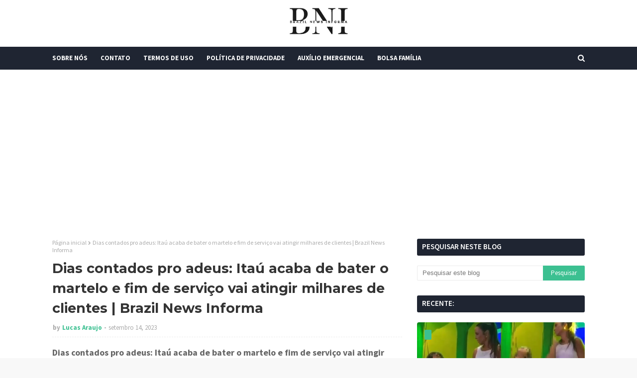

--- FILE ---
content_type: text/html; charset=utf-8
request_url: https://www.google.com/recaptcha/api2/aframe
body_size: 268
content:
<!DOCTYPE HTML><html><head><meta http-equiv="content-type" content="text/html; charset=UTF-8"></head><body><script nonce="pUQL0xBswzkhfEI5uTxnvQ">/** Anti-fraud and anti-abuse applications only. See google.com/recaptcha */ try{var clients={'sodar':'https://pagead2.googlesyndication.com/pagead/sodar?'};window.addEventListener("message",function(a){try{if(a.source===window.parent){var b=JSON.parse(a.data);var c=clients[b['id']];if(c){var d=document.createElement('img');d.src=c+b['params']+'&rc='+(localStorage.getItem("rc::a")?sessionStorage.getItem("rc::b"):"");window.document.body.appendChild(d);sessionStorage.setItem("rc::e",parseInt(sessionStorage.getItem("rc::e")||0)+1);localStorage.setItem("rc::h",'1769773120676');}}}catch(b){}});window.parent.postMessage("_grecaptcha_ready", "*");}catch(b){}</script></body></html>

--- FILE ---
content_type: text/javascript; charset=UTF-8
request_url: https://www.brazilnewsinforma.com/feeds/posts/default?max-results=3&start-index=3&alt=json-in-script&callback=jQuery112406229281864670597_1769773119106&_=1769773119107
body_size: 7312
content:
// API callback
jQuery112406229281864670597_1769773119106({"version":"1.0","encoding":"UTF-8","feed":{"xmlns":"http://www.w3.org/2005/Atom","xmlns$openSearch":"http://a9.com/-/spec/opensearchrss/1.0/","xmlns$blogger":"http://schemas.google.com/blogger/2008","xmlns$georss":"http://www.georss.org/georss","xmlns$gd":"http://schemas.google.com/g/2005","xmlns$thr":"http://purl.org/syndication/thread/1.0","id":{"$t":"tag:blogger.com,1999:blog-8555209967912856036"},"updated":{"$t":"2026-01-30T00:24:18.095-03:00"},"category":[{"term":"Vídeos"},{"term":"Crimes"},{"term":"política"},{"term":"Curiosidades"},{"term":"Emprego"},{"term":"Auxílio"},{"term":"Finança"},{"term":"fofoca"},{"term":"INSS"},{"term":"FGTS"},{"term":"Internacional"},{"term":"Caixa Tem"},{"term":"Pis\/Pasep"},{"term":"Saúde"},{"term":"Bolsa Família"},{"term":"Governo"},{"term":"Signos"},{"term":"Finanças"},{"term":"espiritualidade"}],"title":{"type":"text","$t":"Brazil News Informa"},"subtitle":{"type":"html","$t":""},"link":[{"rel":"http://schemas.google.com/g/2005#feed","type":"application/atom+xml","href":"https:\/\/www.brazilnewsinforma.com\/feeds\/posts\/default"},{"rel":"self","type":"application/atom+xml","href":"https:\/\/www.blogger.com\/feeds\/8555209967912856036\/posts\/default?alt=json-in-script\u0026start-index=3\u0026max-results=3"},{"rel":"alternate","type":"text/html","href":"https:\/\/www.brazilnewsinforma.com\/"},{"rel":"hub","href":"http://pubsubhubbub.appspot.com/"},{"rel":"previous","type":"application/atom+xml","href":"https:\/\/www.blogger.com\/feeds\/8555209967912856036\/posts\/default?alt=json-in-script\u0026start-index=1\u0026max-results=3"},{"rel":"next","type":"application/atom+xml","href":"https:\/\/www.blogger.com\/feeds\/8555209967912856036\/posts\/default?alt=json-in-script\u0026start-index=6\u0026max-results=3"}],"author":[{"name":{"$t":"Lucas Araujo"},"uri":{"$t":"http:\/\/www.blogger.com\/profile\/08765996773555160406"},"email":{"$t":"noreply@blogger.com"},"gd$image":{"rel":"http://schemas.google.com/g/2005#thumbnail","width":"16","height":"16","src":"https:\/\/img1.blogblog.com\/img\/b16-rounded.gif"}}],"generator":{"version":"7.00","uri":"http://www.blogger.com","$t":"Blogger"},"openSearch$totalResults":{"$t":"22001"},"openSearch$startIndex":{"$t":"3"},"openSearch$itemsPerPage":{"$t":"3"},"entry":[{"id":{"$t":"tag:blogger.com,1999:blog-8555209967912856036.post-6103747964395427415"},"published":{"$t":"2026-01-29T20:38:00.001-03:00"},"updated":{"$t":"2026-01-29T20:38:04.461-03:00"},"title":{"type":"text","$t":"Irmão de Bolsonaro tem surpresa ao tentar sacar prêmio da Mega da Virada | Brazil News Informa"},"content":{"type":"html","$t":"\u003Ch2 style=\"text-align: left;\"\u003EIrmão de Bolsonaro tem surpresa ao tentar sacar prêmio da Mega da Virada | Brazil News Informa\u003C\/h2\u003E\u003Cdiv class=\"separator\" style=\"clear: both; text-align: center;\"\u003E\u003Cimg border=\"0\" data-original-height=\"720\" data-original-width=\"1080\" height=\"213\" src=\"https:\/\/blogger.googleusercontent.com\/img\/b\/R29vZ2xl\/AVvXsEgjqJ-XMLlhQpBXJQj_02FGnlzPG9AoULjQiYfYcm2rRIHuC25Lw6MBk2etlFvU75ApqpQugthZOIQWtJGRhAtUjOT57UuAR1gKg3ZkCMXTmOumkgZ1-SFC3fS5RABgo8VRUZwaixyvD4RjmZ3vtq0_sfvlNzP8gW3wCPUt4Phf6t9LUE9OT28mmkuR1vw\/s320\/irmao-de-bolsonaro-tem-surpresa-ao-sacar-premio-da0137756700202601270957-ScaleDownProportional.webp\" width=\"320\" \/\u003E\u003C\/div\u003E\u003Cdiv\u003E\u003Cbr \/\u003E\u003C\/div\u003E\u003Cspan\u003E\u003Ca name='more'\u003E\u003C\/a\u003E\u003Cscript async src=\"https:\/\/pagead2.googlesyndication.com\/pagead\/js\/adsbygoogle.js?client=ca-pub-2324491484900906\"\n\n\u0026nbsp;    crossorigin=\"anonymous\"\u003E\u003C\/script\u003E\n\n\u003C!-- BNI --\u003E\n\n\u003Cins class=\"adsbygoogle\"\n\n\u0026nbsp;    style=\"display:block\"\n\n\u0026nbsp;    data-ad-client=\"ca-pub-2324491484900906\"\n\n\u0026nbsp;    data-ad-slot=\"6532843977\"\n\n\u0026nbsp;    data-ad-format=\"auto\"\n\n\u0026nbsp;    data-full-width-responsive=\"true\"\u003E\u003C\/ins\u003E\n\n\u003Cscript\u003E\n\n\u0026nbsp;    (adsbygoogle = window.adsbygoogle || \\[]).push({});\n\n\u003C\/script\u003E\n\n\u003C\/span\u003E\u003Cdiv\u003E\u003Cdiv\u003EO irmão do ex-presidente Jair Bolsonaro (PL) e pré-candidato a deputado federal, Renato Bolsonaro (PL), informou que não conseguiu resgatar o prêmio de R$ 216,76 que ele ganhou na Mega da Virada.\u003C\/div\u003E\u003Cdiv\u003E\u003Cbr \/\u003E\u003C\/div\u003E\u003Cdiv\u003ERenato usou as redes sociais para se manifestar. Ele disse que, com o bilhete premiado em mãos, foi até uma casa lotérica para, além de receber o valor, usá-lo em um novo jogo. No entanto, ao chegar no local teve uma surpresa desagradável.\u003C\/div\u003E\u003Cdiv\u003E\u003Cbr \/\u003E\u003C\/div\u003E\u003Cdiv\u003E\"A atendente, quando verificou o volante, me disse que o jogo já havia sido pago. Indaguei: ‘Como? Se o volante está na minha mão, na minha posse, não dei para ninguém. E o cartão possui um QR Code para validar a aposta’\", acrescentou.\u003C\/div\u003E\u003Cscript async src=\"https:\/\/pagead2.googlesyndication.com\/pagead\/js\/adsbygoogle.js?client=ca-pub-2324491484900906\"\n\n\u0026nbsp;    crossorigin=\"anonymous\"\u003E\u003C\/script\u003E\n\n\u003C!-- BNI --\u003E\n\n\u003Cins class=\"adsbygoogle\"\n\n\u0026nbsp;    style=\"display:block\"\n\n\u0026nbsp;    data-ad-client=\"ca-pub-2324491484900906\"\n\n\u0026nbsp;    data-ad-slot=\"6532843977\"\n\n\u0026nbsp;    data-ad-format=\"auto\"\n\n\u0026nbsp;    data-full-width-responsive=\"true\"\u003E\u003C\/ins\u003E\n\n\u003Cscript\u003E\n\n\u0026nbsp;    (adsbygoogle = window.adsbygoogle || \\[]).push({});\n\n\u003C\/script\u003E\n\n\u003Cdiv\u003E\u003Cbr \/\u003E\u003C\/div\u003E\u003Ch4 style=\"text-align: left;\"\u003EBolão com irmão e assessor\u003C\/h4\u003E\u003Cdiv\u003EOs irmãos Bolsonaro ganharam o prêmio após realizar o jogo em um bolão que ainda contou com a participação de um assessor. À época, eles acertaram 4 dos seis números apostados: 13, 21, 32 e 59 — 13 é o número do PT, partido do presidente Lula.\u003C\/div\u003E\u003Cdiv\u003E\u003Cbr \/\u003E\u003C\/div\u003E\u003Cdiv\u003E“Começamos o ano de 2026 com sorte! Acertamos a quadra em um bolão da Mega da Virada. Esse bolão eu fiz junto com Mozart e Jair Bolsonaro”, celebrou Renato à época.\u003C\/div\u003E\u003Cdiv\u003E\u003Cbr \/\u003E\u003C\/div\u003E\u003Cdiv\u003EAinda no vídeo (veja abaixo), desta vez, o irmão do ex-presidente Jair Bolsonaro disse ter sido orientado, na casa lotérica, a procurar uma agência da Caixa Econômica Federal para resolver a questão.\u003C\/div\u003E\u003C\/div\u003E\u003Cdiv\u003E\u003Cbr \/\u003E\u003C\/div\u003E\u003Cdiv\u003EFonte: A Tarde\u0026nbsp;\u003C\/div\u003E"},"link":[{"rel":"replies","type":"application/atom+xml","href":"https:\/\/www.brazilnewsinforma.com\/feeds\/6103747964395427415\/comments\/default","title":"Postar comentários"},{"rel":"replies","type":"text/html","href":"https:\/\/www.brazilnewsinforma.com\/2026\/01\/irmao-de-bolsonaro-tem-surpresa-ao.html#comment-form","title":"0 Comentários"},{"rel":"edit","type":"application/atom+xml","href":"https:\/\/www.blogger.com\/feeds\/8555209967912856036\/posts\/default\/6103747964395427415"},{"rel":"self","type":"application/atom+xml","href":"https:\/\/www.blogger.com\/feeds\/8555209967912856036\/posts\/default\/6103747964395427415"},{"rel":"alternate","type":"text/html","href":"https:\/\/www.brazilnewsinforma.com\/2026\/01\/irmao-de-bolsonaro-tem-surpresa-ao.html","title":"Irmão de Bolsonaro tem surpresa ao tentar sacar prêmio da Mega da Virada | Brazil News Informa"}],"author":[{"name":{"$t":"Lucas Araujo"},"uri":{"$t":"http:\/\/www.blogger.com\/profile\/08765996773555160406"},"email":{"$t":"noreply@blogger.com"},"gd$image":{"rel":"http://schemas.google.com/g/2005#thumbnail","width":"16","height":"16","src":"https:\/\/img1.blogblog.com\/img\/b16-rounded.gif"}}],"media$thumbnail":{"xmlns$media":"http://search.yahoo.com/mrss/","url":"https:\/\/blogger.googleusercontent.com\/img\/b\/R29vZ2xl\/AVvXsEgjqJ-XMLlhQpBXJQj_02FGnlzPG9AoULjQiYfYcm2rRIHuC25Lw6MBk2etlFvU75ApqpQugthZOIQWtJGRhAtUjOT57UuAR1gKg3ZkCMXTmOumkgZ1-SFC3fS5RABgo8VRUZwaixyvD4RjmZ3vtq0_sfvlNzP8gW3wCPUt4Phf6t9LUE9OT28mmkuR1vw\/s72-c\/irmao-de-bolsonaro-tem-surpresa-ao-sacar-premio-da0137756700202601270957-ScaleDownProportional.webp","height":"72","width":"72"},"thr$total":{"$t":"0"}},{"id":{"$t":"tag:blogger.com,1999:blog-8555209967912856036.post-8908058197264678664"},"published":{"$t":"2026-01-25T12:21:00.004-03:00"},"updated":{"$t":"2026-01-25T12:21:24.453-03:00"},"title":{"type":"text","$t":"Papel higiênico é coisa do passado: veja as soluções que vão estar em todos os banheiros em breve  | Brazil News Informa"},"content":{"type":"html","$t":"\u003Ch2 style=\"text-align: left;\"\u003EPapel higiênico é coisa do passado: veja as soluções que vão estar em todos os banheiros em breve\u0026nbsp; | Brazil News Informa\u003C\/h2\u003E\u003Cdiv class=\"separator\" style=\"clear: both; text-align: center;\"\u003E\u003Cimg border=\"0\" data-original-height=\"364\" data-original-width=\"600\" height=\"194\" src=\"https:\/\/blogger.googleusercontent.com\/img\/b\/R29vZ2xl\/AVvXsEgrR8w2IXnBO3xJe8xytOo_Wg3AWJwOcE-E_vO25TulhOqeweE85wL01Kp5w-3-AmueMdSsUaTsP3S9ZsjYrRZHj3B9PDZKYrv0A0AH4vKAws73hpoGRRiVzqfycPoFF28fCUhHZQYujHEum_YBgojBjRim1rT4-R5fTtNSDZx6X63iyzSWl2Tw7VDFQGU\/s320\/legislacao-internacional-intensifica-transicao-para-metodos-ecologicos-em-banheiros-contemporaneos-3101153-article.webp\" width=\"320\" \/\u003E\u003C\/div\u003E\u003Cdiv\u003E\u003Cbr \/\u003E\u003C\/div\u003E\u003Cspan\u003E\u003Ca name='more'\u003E\u003C\/a\u003E\u003Cscript async src=\"https:\/\/pagead2.googlesyndication.com\/pagead\/js\/adsbygoogle.js?client=ca-pub-2324491484900906\"\n     crossorigin=\"anonymous\"\u003E\u003C\/script\u003E\n\u003C!-- BNI --\u003E\n\u003Cins class=\"adsbygoogle\"\n     style=\"display:block\"\n     data-ad-client=\"ca-pub-2324491484900906\"\n     data-ad-slot=\"6532843977\"\n     data-ad-format=\"auto\"\n     data-full-width-responsive=\"true\"\u003E\u003C\/ins\u003E\n\u003Cscript\u003E\n     (adsbygoogle = window.adsbygoogle || []).push({});\n\u003C\/script\u003E\u003C\/span\u003E\u003Cdiv\u003E\u003Cdiv\u003EA era do papel higiênico chega ao fim enquanto alternativas eficientes conquistam espaço nos banheiros mundiais. Bidês eletrônicos, assentos com ducha e toalhas reutilizáveis oferecem higiene superior com menor impacto ambiental.\u003C\/div\u003E\u003Cdiv\u003E\u003Cbr \/\u003E\u003C\/div\u003E\u003Cdiv\u003EConsumo per capita alarmante e descoberta de contaminantes químicos em águas residuais impulsionam transição para métodos mais sustentáveis e economicamente viáveis.\u003C\/div\u003E\u003Cdiv\u003E\u003Cbr \/\u003E\u003C\/div\u003E\u003Cdiv\u003EA transição para alternativas de higiene mais eficientes representa mudança significativa nos hábitos cotidianos. Consumidores modernos buscam soluções que equilibrem limpeza profunda, redução de custos e responsabilidade ecológica simultaneamente.\u003C\/div\u003E\u003Cdiv\u003E\u003Cbr \/\u003E\u003C\/div\u003E\u003Cscript async src=\"https:\/\/pagead2.googlesyndication.com\/pagead\/js\/adsbygoogle.js?client=ca-pub-2324491484900906\"\n     crossorigin=\"anonymous\"\u003E\u003C\/script\u003E\n\u003C!-- BNI --\u003E\n\u003Cins class=\"adsbygoogle\"\n     style=\"display:block\"\n     data-ad-client=\"ca-pub-2324491484900906\"\n     data-ad-slot=\"6532843977\"\n     data-ad-format=\"auto\"\n     data-full-width-responsive=\"true\"\u003E\u003C\/ins\u003E\n\u003Cscript\u003E\n     (adsbygoogle = window.adsbygoogle || []).push({});\n\u003C\/script\u003E\u003Cdiv\u003EMagnitude surpreendente do consumo\u003C\/div\u003E\u003Cdiv\u003E\u003Cbr \/\u003E\u003C\/div\u003E\u003Cdiv\u003ENúmeros reais impressionam quando analisados em escala populacional. Em regiões europeias ocidentais, consumo médio atinge 15 a 25 quilogramas anuais por indivíduo. Globalmente, papel higiênico consome aproximadamente 10% de toda produção mundial de papel tissue.\u003C\/div\u003E\u003Cdiv\u003E\u003Cbr \/\u003E\u003C\/div\u003E\u003Cdiv\u003EDiferenças regionais demonstram variações culturais significativas. Estados Unidos liderada com 141 rolos anuais per capita, enquanto Alemanha consome 134 rolos e Reino Unido 127 rolos. Essas proporções revelam dependência profunda ainda invisível para a maioria.\u003C\/div\u003E\u003Cdiv\u003E\u003Cbr \/\u003E\u003C\/div\u003E\u003Cdiv\u003EEstudo científico publicado em Environmental Science \u0026amp; Technology Letters durante 2023 identificou papel higiênico como fonte potencial de PFAS contaminando águas residuais. Contribuição estimada varia conforme região entre 6,4 a 80 µg por habitante anualmente.\u003C\/div\u003E\u003Cdiv\u003E\u003Cbr \/\u003E\u003C\/div\u003E\u003Cdiv\u003EEmbora não justifique preocupação imediata, achado demonstra impacto real de produtos rotineiros aparentemente inofensivos. Revelação reorienta discussões sobre preservação ambiental e escolhas de consumo responsáveis.\u003C\/div\u003E\u003Cdiv\u003E\u003Cbr \/\u003E\u003C\/div\u003E\u003Cdiv\u003EBidês: início simples e eficaz\u003C\/div\u003E\u003Cdiv\u003E\u003Cbr \/\u003E\u003C\/div\u003E\u003Cscript async src=\"https:\/\/pagead2.googlesyndication.com\/pagead\/js\/adsbygoogle.js?client=ca-pub-2324491484900906\"\n     crossorigin=\"anonymous\"\u003E\u003C\/script\u003E\n\u003C!-- BNI --\u003E\n\u003Cins class=\"adsbygoogle\"\n     style=\"display:block\"\n     data-ad-client=\"ca-pub-2324491484900906\"\n     data-ad-slot=\"6532843977\"\n     data-ad-format=\"auto\"\n     data-full-width-responsive=\"true\"\u003E\u003C\/ins\u003E\n\u003Cscript\u003E\n     (adsbygoogle = window.adsbygoogle || []).push({});\n\u003C\/script\u003E\u003Cdiv\u003EAcessórios de bidê representam caminho inicial mais acessível para quem busca alternativas. Simples chuveiro entre assento e vaso sanitário oferece limpeza profunda em poucos segundos por meio de jato de água direcionado precisamente.\u003C\/div\u003E\u003Cdiv\u003E\u003Cbr \/\u003E\u003C\/div\u003E\u003Cdiv\u003EUsuários típicos necessitam apenas uma ou duas folhas de papel para secar completamente após procedimento. Adoção consistente dessa prática reduz consumo de papel significativamente, gerando diminuição paralela de resíduos descartáveis diários.\u003C\/div\u003E\u003Cdiv\u003E\u003Cbr \/\u003E\u003C\/div\u003E\u003Cdiv\u003EAssentos sanitários eletrônicos, conhecidos comercialmente como washlets, oferecem opção máxima de sofisticação: jatos de água ajustáveis, temperatura controlável e ocasional secagem com ar aquecido. Custo inicial elevado compensa-se por meio da economia prolongada de papel.\u003C\/div\u003E\u003Cscript async src=\"https:\/\/pagead2.googlesyndication.com\/pagead\/js\/adsbygoogle.js?client=ca-pub-2324491484900906\"\n     crossorigin=\"anonymous\"\u003E\u003C\/script\u003E\n\u003C!-- BNI --\u003E\n\u003Cins class=\"adsbygoogle\"\n     style=\"display:block\"\n     data-ad-client=\"ca-pub-2324491484900906\"\n     data-ad-slot=\"6532843977\"\n     data-ad-format=\"auto\"\n     data-full-width-responsive=\"true\"\u003E\u003C\/ins\u003E\n\u003Cscript\u003E\n     (adsbygoogle = window.adsbygoogle || []).push({});\n\u003C\/script\u003E\u003Cdiv\u003E\u003Cbr \/\u003E\u003C\/div\u003E\u003Cdiv\u003EMercado japonês exemplifica adoção em massa dessas tecnologias: levantamento oficial de 2018 indicava presença em 80,2% de residências com múltiplos ocupantes. Progressão até 2022 ultrapassou 80% de penetração entre população geral nipônica.\u003C\/div\u003E\u003Cdiv\u003E\u003Cbr \/\u003E\u003C\/div\u003E\u003Cdiv\u003EToalhas reutilizáveis: opção radical\u003C\/div\u003E\u003Cdiv\u003E\u003Cbr \/\u003E\u003C\/div\u003E\u003Cdiv\u003EToalhas de pano reutilizáveis, denominadas toalhas de família em contextos domésticos, constituem abordagem mais intensiva em sustentabilidade. Pequenas peças fabricadas em algodão ou bambu coletam-se em recipiente hermético e lavam-se regularmente em altas temperaturas.\u003C\/div\u003E\u003Cdiv\u003E\u003Cbr \/\u003E\u003C\/div\u003E\u003Cdiv\u003EBenefício primordial: praticamente nenhuma geração de lixo descartável. Desvantagem correspondente: exige estabelecimento de rotina rigorosa de limpeza e aceitação psicológica da prática. Para indivíduos comprometidos com eliminação drástica de desperdícios, representa solução eficaz.\u003C\/div\u003E\u003Cscript async src=\"https:\/\/pagead2.googlesyndication.com\/pagead\/js\/adsbygoogle.js?client=ca-pub-2324491484900906\"\n     crossorigin=\"anonymous\"\u003E\u003C\/script\u003E\n\u003C!-- BNI --\u003E\n\u003Cins class=\"adsbygoogle\"\n     style=\"display:block\"\n     data-ad-client=\"ca-pub-2324491484900906\"\n     data-ad-slot=\"6532843977\"\n     data-ad-format=\"auto\"\n     data-full-width-responsive=\"true\"\u003E\u003C\/ins\u003E\n\u003Cscript\u003E\n     (adsbygoogle = window.adsbygoogle || []).push({});\n\u003C\/script\u003E\u003Cdiv\u003E\u003Cbr \/\u003E\u003C\/div\u003E\u003Cdiv\u003ELenços umedecidos proporcionam conveniência aparente, especialmente durante atividades externas. Porém, mesmo quando etiquetados como descartáveis no vaso, múltiplas variedades comerciais causam obstrução significativa em redes de esgoto residenciais.\u003C\/div\u003E\u003Cdiv\u003E\u003Cbr \/\u003E\u003C\/div\u003E\u003Cdiv\u003EAnálise investigativa de Water UK em 2017 documentou lenços como responsáveis primários: constituíam 93% do material em bloqueios examinados. Reino Unido experimenta aproximadamente 300.000 obstruções anuais, resultando em custo estimado de £ 100 milhões.\u003C\/div\u003E\u003Cdiv\u003E\u003Cbr \/\u003E\u003C\/div\u003E\u003Cdiv\u003ERegulação governamental acelera mudança\u003C\/div\u003E\u003Cdiv\u003E\u003Cbr \/\u003E\u003C\/div\u003E\u003Cscript async src=\"https:\/\/pagead2.googlesyndication.com\/pagead\/js\/adsbygoogle.js?client=ca-pub-2324491484900906\"\n     crossorigin=\"anonymous\"\u003E\u003C\/script\u003E\n\u003C!-- BNI --\u003E\n\u003Cins class=\"adsbygoogle\"\n     style=\"display:block\"\n     data-ad-client=\"ca-pub-2324491484900906\"\n     data-ad-slot=\"6532843977\"\n     data-ad-format=\"auto\"\n     data-full-width-responsive=\"true\"\u003E\u003C\/ins\u003E\n\u003Cscript\u003E\n     (adsbygoogle = window.adsbygoogle || []).push({});\n\u003C\/script\u003E\u003Cdiv\u003EGovernos implementam restrições legais refletindo transformação nas preferências coletivas. GOV.UK estabeleceu proibição de venda de lenços umedecidos descartáveis contendo plástico na Inglaterra, iniciando em 19 de maio de 2027, com exceções limitadas para aplicações médicas.\u003C\/div\u003E\u003Cdiv\u003E\u003Cbr \/\u003E\u003C\/div\u003E\u003Cdiv\u003ELegislação oficial confirma diagnóstico sobre impactos ambientais prejudiciais e facilita transição institucional para métodos alternativos. Restrições demonstram compromisso governamental com sustentabilidade e validam preocupações levantadas por grupos ambientalistas.\u003C\/div\u003E\u003Cdiv\u003E\u003Cbr \/\u003E\u003C\/div\u003E\u003Cscript async src=\"https:\/\/pagead2.googlesyndication.com\/pagead\/js\/adsbygoogle.js?client=ca-pub-2324491484900906\"\n     crossorigin=\"anonymous\"\u003E\u003C\/script\u003E\n\u003C!-- BNI --\u003E\n\u003Cins class=\"adsbygoogle\"\n     style=\"display:block\"\n     data-ad-client=\"ca-pub-2324491484900906\"\n     data-ad-slot=\"6532843977\"\n     data-ad-format=\"auto\"\n     data-full-width-responsive=\"true\"\u003E\u003C\/ins\u003E\n\u003Cscript\u003E\n     (adsbygoogle = window.adsbygoogle || []).push({});\n\u003C\/script\u003E\u003Cdiv\u003EEscolha da alternativa apropriada fundamenta-se em três variáveis principais: eficácia higiênica, custos operacionais contínuos e volume de resíduos produzidos cotidianamente. Condição imobiliária condiciona possibilidades: inquilinos enfrentam limitações ausentes para proprietários.\u003C\/div\u003E\u003Cdiv\u003E\u003Cbr \/\u003E\u003C\/div\u003E\u003Cdiv\u003EDesejo por recursos adicionais como aquecimento de assento, água temperada e ventilação pneumática eleva custos iniciais. Definição clara de prioridades pessoais — sustentabilidade versus conforto — determina seleção final mais apropriada.\u003C\/div\u003E\u003Cdiv\u003E\u003Cbr \/\u003E\u003C\/div\u003E\u003Cdiv\u003EAbordagem gradual garante sucesso\u003C\/div\u003E\u003Cdiv\u003E\u003Cbr \/\u003E\u003C\/div\u003E\u003Cdiv\u003EPerseguição obsessiva por banheiro perfeito frequentemente resulta em indecisão prolongada. Estratégia mais eficaz envolve começar progressivamente, verificando se solução nova integra-se naturalmente aos hábitos estabelecidos. Modificações simples produzem resultados surpreendentes.\u003C\/div\u003E\u003Cdiv\u003E\u003Cbr \/\u003E\u003C\/div\u003E\u003Cdiv\u003ERapidamente, normalmente em dias iniciais, a lógica convencional do papel higiênico aparenta profundamente desconfortável. Concomitantemente, compreensão crítica emerge: lenços umedecidos exigem evitação sistemática apesar da conveniência oferecida.\u003C\/div\u003E\u003Cdiv\u003E\u003Cbr \/\u003E\u003C\/div\u003E\u003Cscript async src=\"https:\/\/pagead2.googlesyndication.com\/pagead\/js\/adsbygoogle.js?client=ca-pub-2324491484900906\"\n     crossorigin=\"anonymous\"\u003E\u003C\/script\u003E\n\u003C!-- BNI --\u003E\n\u003Cins class=\"adsbygoogle\"\n     style=\"display:block\"\n     data-ad-client=\"ca-pub-2324491484900906\"\n     data-ad-slot=\"6532843977\"\n     data-ad-format=\"auto\"\n     data-full-width-responsive=\"true\"\u003E\u003C\/ins\u003E\n\u003Cscript\u003E\n     (adsbygoogle = window.adsbygoogle || []).push({});\n\u003C\/script\u003E\u003Cdiv\u003EPapel higiênico não se extinguirá imediatamente de mercados consumidores, entretanto seu domínio histórico definitivamente enfraquece. Adotantes de bidês, duchas ou métodos reutilizáveis frequentemente experimentam transformação palpável em curto período inicial.\u003C\/div\u003E\u003Cdiv\u003E\u003Cbr \/\u003E\u003C\/div\u003E\u003Cdiv\u003EConsequências práticas manifestam-se claramente: redução substancial de lixo, sensação superior de limpeza corporal e simplificação de ciclos de compra mensais. Economia combinada de papel somada à eliminação de problemas de entupimento transforma-se em vantagem colateral extraordinariamente satisfatória.\u003C\/div\u003E\u003C\/div\u003E\u003Cdiv\u003E\u003Cbr \/\u003E\u003C\/div\u003E\u003Cdiv\u003EFonte: Macajuba Acontece\u003C\/div\u003E"},"link":[{"rel":"replies","type":"application/atom+xml","href":"https:\/\/www.brazilnewsinforma.com\/feeds\/8908058197264678664\/comments\/default","title":"Postar comentários"},{"rel":"replies","type":"text/html","href":"https:\/\/www.brazilnewsinforma.com\/2026\/01\/papel-higienico-e-coisa-do-passado-veja.html#comment-form","title":"0 Comentários"},{"rel":"edit","type":"application/atom+xml","href":"https:\/\/www.blogger.com\/feeds\/8555209967912856036\/posts\/default\/8908058197264678664"},{"rel":"self","type":"application/atom+xml","href":"https:\/\/www.blogger.com\/feeds\/8555209967912856036\/posts\/default\/8908058197264678664"},{"rel":"alternate","type":"text/html","href":"https:\/\/www.brazilnewsinforma.com\/2026\/01\/papel-higienico-e-coisa-do-passado-veja.html","title":"Papel higiênico é coisa do passado: veja as soluções que vão estar em todos os banheiros em breve  | Brazil News Informa"}],"author":[{"name":{"$t":"Lucas Araujo"},"uri":{"$t":"http:\/\/www.blogger.com\/profile\/08765996773555160406"},"email":{"$t":"noreply@blogger.com"},"gd$image":{"rel":"http://schemas.google.com/g/2005#thumbnail","width":"16","height":"16","src":"https:\/\/img1.blogblog.com\/img\/b16-rounded.gif"}}],"media$thumbnail":{"xmlns$media":"http://search.yahoo.com/mrss/","url":"https:\/\/blogger.googleusercontent.com\/img\/b\/R29vZ2xl\/AVvXsEgrR8w2IXnBO3xJe8xytOo_Wg3AWJwOcE-E_vO25TulhOqeweE85wL01Kp5w-3-AmueMdSsUaTsP3S9ZsjYrRZHj3B9PDZKYrv0A0AH4vKAws73hpoGRRiVzqfycPoFF28fCUhHZQYujHEum_YBgojBjRim1rT4-R5fTtNSDZx6X63iyzSWl2Tw7VDFQGU\/s72-c\/legislacao-internacional-intensifica-transicao-para-metodos-ecologicos-em-banheiros-contemporaneos-3101153-article.webp","height":"72","width":"72"},"thr$total":{"$t":"0"}},{"id":{"$t":"tag:blogger.com,1999:blog-8555209967912856036.post-5660487794291631129"},"published":{"$t":"2026-01-22T01:03:00.005-03:00"},"updated":{"$t":"2026-01-22T01:03:36.762-03:00"},"title":{"type":"text","$t":"Dormir com a porta do quarto aberta ou fechada? O que é mais indicado | Brazil News Informa"},"content":{"type":"html","$t":"\u003Ch2 style=\"text-align: left;\"\u003EDormir com a porta do quarto aberta ou fechada? O que é mais indicado | Brazil News Informa\u003C\/h2\u003E\u003Cdiv class=\"separator\" style=\"clear: both; text-align: center;\"\u003E\u003Cimg border=\"0\" data-original-height=\"506\" data-original-width=\"900\" height=\"180\" src=\"https:\/\/blogger.googleusercontent.com\/img\/b\/R29vZ2xl\/AVvXsEgo1IX8WpTJL1irXXzNZircN4LQCU1VKemTNS0iwZqxLCdVjVM9Whq2DUoyXzwCO6D3Due-VJeenCF2FeaQuLnl3lpFjaioszRdXjJkAe5SKS9xaOeCXPiYvFtpiiQbV1CeiPVfTfR6N5-5YtEQ4ct7gsU08_Rk7cnN_BWfVFdVRIGYcJayk3wQykUn270\/s320\/porta-do-quarto-aberta-fechada-fechando-abrindo-privacidade-1687869165551_v2_900x506.jpg.webp\" width=\"320\" \/\u003E\u003C\/div\u003E\u003Cdiv\u003E\u003Cbr \/\u003E\u003C\/div\u003E\u003Cspan\u003E\u003Ca name='more'\u003E\u003C\/a\u003E\u003Cscript async src=\"https:\/\/pagead2.googlesyndication.com\/pagead\/js\/adsbygoogle.js?client=ca-pub-2324491484900906\"\n     crossorigin=\"anonymous\"\u003E\u003C\/script\u003E\n\u003C!-- BNI --\u003E\n\u003Cins class=\"adsbygoogle\"\n     style=\"display:block\"\n     data-ad-client=\"ca-pub-2324491484900906\"\n     data-ad-slot=\"6532843977\"\n     data-ad-format=\"auto\"\n     data-full-width-responsive=\"true\"\u003E\u003C\/ins\u003E\n\u003Cscript\u003E\n     (adsbygoogle = window.adsbygoogle || []).push({});\n\u003C\/script\u003E\u003C\/span\u003E\u003Cdiv\u003E\u003Cdiv\u003EFechar portas externas à noite é consenso quando o assunto é segurança. Mas, dentro de casa, uma dúvida permanece: afinal, é melhor dormir com a porta do quarto aberta ou fechada?\u003C\/div\u003E\u003Cdiv\u003E\u003Cbr \/\u003E\u003C\/div\u003E\u003Cdiv\u003EEm adolescentes e adultos, fechar a porta do quarto costuma estar associado à necessidade de privacidade, controle do ambiente e redução de estímulos externos.\u003C\/div\u003E\u003Cdiv\u003E\u003Cbr \/\u003E\u003C\/div\u003E\u003Cdiv\u003EPortas fechadas ajudam a bloquear ruídos vindos de outros cômodos, conversas, televisão ou circulação de pessoas, fatores que aumentam o estado de alerta do cérebro e prejudicam o sono profundo.\u003C\/div\u003E\u003Cscript async src=\"https:\/\/pagead2.googlesyndication.com\/pagead\/js\/adsbygoogle.js?client=ca-pub-2324491484900906\"\n     crossorigin=\"anonymous\"\u003E\u003C\/script\u003E\n\u003C!-- BNI --\u003E\n\u003Cins class=\"adsbygoogle\"\n     style=\"display:block\"\n     data-ad-client=\"ca-pub-2324491484900906\"\n     data-ad-slot=\"6532843977\"\n     data-ad-format=\"auto\"\n     data-full-width-responsive=\"true\"\u003E\u003C\/ins\u003E\n\u003Cscript\u003E\n     (adsbygoogle = window.adsbygoogle || []).push({});\n\u003C\/script\u003E\u003Cdiv\u003E\u003Cbr \/\u003E\u003C\/div\u003E\u003Cdiv\u003ETambém protegem contra estímulos luminosos, sobretudo para quem é mais sensível à luz, e reduzem sustos inesperados durante a noite.\u003C\/div\u003E\u003Cdiv\u003E\u003Cbr \/\u003E\u003C\/div\u003E\u003Cdiv\u003EHá ainda um aspecto de segurança pouco lembrado: em situações de incêndio, dormir com a porta fechada pode retardar a propagação do fogo e da fumaça, aumentando o tempo de reação e as chances de sobrevivência. Do ponto de vista preventivo, esse fator pesa a favor da porta fechada.\u003C\/div\u003E\u003Cdiv\u003E\u003Cbr \/\u003E\u003C\/div\u003E\u003Ch4 style=\"text-align: left;\"\u003ENem sempre porta fechada é a melhor opção\u003C\/h4\u003E\u003Cdiv\u003EEm ambientes muito quentes, a falta de ventilação pode dificultar o sono. Já em períodos frios, o isolamento excessivo também pode ressecar o ar, principalmente quando portas e janelas permanecem fechadas por longos períodos.\u003C\/div\u003E\u003Cdiv\u003E\u003Cbr \/\u003E\u003C\/div\u003E\u003Cdiv\u003EA baixa circulação de ar pode ressecar mucosas, pele e vias respiratórias, comprometendo a imunidade e agravando quadros de rinite, asma, bronquite e dermatite atópica.\u003C\/div\u003E\u003Cdiv\u003E\u003Cbr \/\u003E\u003C\/div\u003E\u003Cscript async src=\"https:\/\/pagead2.googlesyndication.com\/pagead\/js\/adsbygoogle.js?client=ca-pub-2324491484900906\"\n     crossorigin=\"anonymous\"\u003E\u003C\/script\u003E\n\u003C!-- BNI --\u003E\n\u003Cins class=\"adsbygoogle\"\n     style=\"display:block\"\n     data-ad-client=\"ca-pub-2324491484900906\"\n     data-ad-slot=\"6532843977\"\n     data-ad-format=\"auto\"\n     data-full-width-responsive=\"true\"\u003E\u003C\/ins\u003E\n\u003Cscript\u003E\n     (adsbygoogle = window.adsbygoogle || []).push({});\n\u003C\/script\u003E\u003Cdiv\u003ESe a opção for dormir com a porta fechada, o ideal é manter o quarto bem cuidado: limpeza frequente, aspiração de carpetes e colchões, cortinas lavadas e aparelhos com manutenção em dia. Em alguns casos, deixar a porta entreaberta pode ser um meio-termo eficiente, equilibrando conforto psicológico, ventilação e privacidade.\u003C\/div\u003E\u003C\/div\u003E\u003Cdiv\u003E\u003Cbr \/\u003E\u003C\/div\u003E\u003Cdiv\u003EFonte: Viva Bem\u003C\/div\u003E"},"link":[{"rel":"replies","type":"application/atom+xml","href":"https:\/\/www.brazilnewsinforma.com\/feeds\/5660487794291631129\/comments\/default","title":"Postar comentários"},{"rel":"replies","type":"text/html","href":"https:\/\/www.brazilnewsinforma.com\/2026\/01\/dormir-com-porta-do-quarto-aberta-ou.html#comment-form","title":"0 Comentários"},{"rel":"edit","type":"application/atom+xml","href":"https:\/\/www.blogger.com\/feeds\/8555209967912856036\/posts\/default\/5660487794291631129"},{"rel":"self","type":"application/atom+xml","href":"https:\/\/www.blogger.com\/feeds\/8555209967912856036\/posts\/default\/5660487794291631129"},{"rel":"alternate","type":"text/html","href":"https:\/\/www.brazilnewsinforma.com\/2026\/01\/dormir-com-porta-do-quarto-aberta-ou.html","title":"Dormir com a porta do quarto aberta ou fechada? O que é mais indicado | Brazil News Informa"}],"author":[{"name":{"$t":"Lucas Araujo"},"uri":{"$t":"http:\/\/www.blogger.com\/profile\/08765996773555160406"},"email":{"$t":"noreply@blogger.com"},"gd$image":{"rel":"http://schemas.google.com/g/2005#thumbnail","width":"16","height":"16","src":"https:\/\/img1.blogblog.com\/img\/b16-rounded.gif"}}],"media$thumbnail":{"xmlns$media":"http://search.yahoo.com/mrss/","url":"https:\/\/blogger.googleusercontent.com\/img\/b\/R29vZ2xl\/AVvXsEgo1IX8WpTJL1irXXzNZircN4LQCU1VKemTNS0iwZqxLCdVjVM9Whq2DUoyXzwCO6D3Due-VJeenCF2FeaQuLnl3lpFjaioszRdXjJkAe5SKS9xaOeCXPiYvFtpiiQbV1CeiPVfTfR6N5-5YtEQ4ct7gsU08_Rk7cnN_BWfVFdVRIGYcJayk3wQykUn270\/s72-c\/porta-do-quarto-aberta-fechada-fechando-abrindo-privacidade-1687869165551_v2_900x506.jpg.webp","height":"72","width":"72"},"thr$total":{"$t":"0"}}]}});